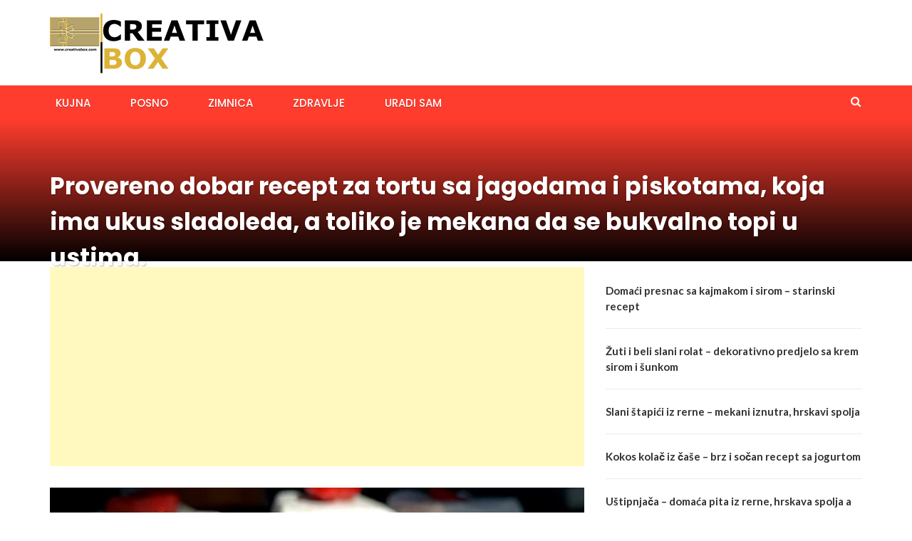

--- FILE ---
content_type: text/html; charset=utf-8
request_url: https://www.google.com/recaptcha/api2/aframe
body_size: 267
content:
<!DOCTYPE HTML><html><head><meta http-equiv="content-type" content="text/html; charset=UTF-8"></head><body><script nonce="Ma5ftVYMFtbhzaUR6mgPZA">/** Anti-fraud and anti-abuse applications only. See google.com/recaptcha */ try{var clients={'sodar':'https://pagead2.googlesyndication.com/pagead/sodar?'};window.addEventListener("message",function(a){try{if(a.source===window.parent){var b=JSON.parse(a.data);var c=clients[b['id']];if(c){var d=document.createElement('img');d.src=c+b['params']+'&rc='+(localStorage.getItem("rc::a")?sessionStorage.getItem("rc::b"):"");window.document.body.appendChild(d);sessionStorage.setItem("rc::e",parseInt(sessionStorage.getItem("rc::e")||0)+1);localStorage.setItem("rc::h",'1769023819874');}}}catch(b){}});window.parent.postMessage("_grecaptcha_ready", "*");}catch(b){}</script></body></html>

--- FILE ---
content_type: application/javascript; charset=utf-8
request_url: https://fundingchoicesmessages.google.com/f/AGSKWxU3Dw5is1Lx7o0PV9zHBjHC0J0nQ2Nwh-AO611cwnJtZ5zUbfe0Uh8G0txq_cHcDYAgKb-gF2V8b-DiHCgoUye1C5gQxEAS64agCjVNKtf5Wwh8uaB52UARiH2QA1xqsfMQ777e-zn8CtxxKoz9XmbILjaYoZC-MrVeuPPBPJbCRHmGGJvAoWZmEu1g/__745_90./concert_ads-flashxx.tv_companionad.=advertorial&
body_size: -1290
content:
window['8dd95ed0-e510-420b-b6da-e73a7b0bd28c'] = true;